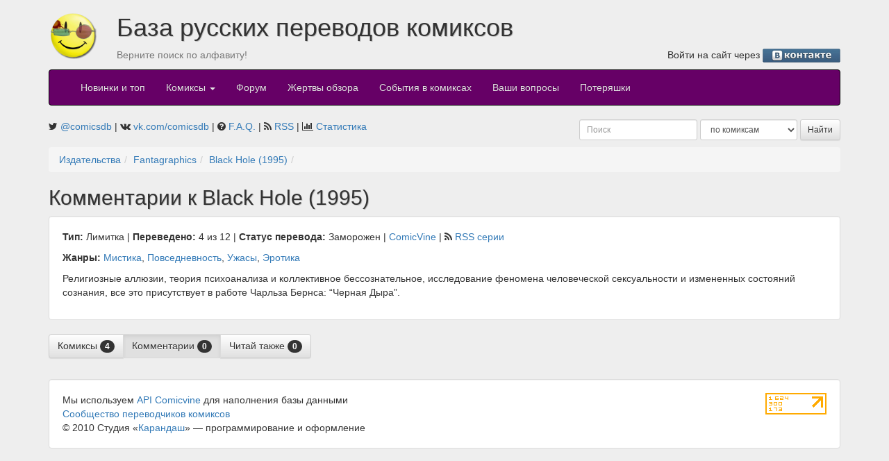

--- FILE ---
content_type: text/html; charset=UTF-8
request_url: https://comicsdb.ru/publishers/309/7234/comments
body_size: 4119
content:
<!DOCTYPE html>
<html>
<head>
    <meta property="og:image" content="https://upload.wikimedia.org/wikipedia/commons/c/ce/Transparent.gif" />
    <meta http-equiv="Content-Type" content="text/html; charset=UTF-8">
    <title>Комментарии к Black Hole (1995) — Комиксы на русском: база русских переводов комиксов, скачать комиксы</title>
    <meta name="description"
          content="База переводов комиксов на русском языке. Здесь собраны почти все переводы. Происходит постоянное обновление. Поиск комиксов по авторам, издательствам, персонажам.">
    <link href="http://comicsdb.ru/rss" rel="alternate" type="application/rss+xml"
          title="Новые комиксы в базе">
            <link href="http://comicsdb.ru/rss?series=7234" rel="alternate"
              type="application/rss+xml" title="Новые комиксы в серии">
        
    <link href="/assets/vendor/font-awesome/css/font-awesome.min.css" rel="stylesheet" type="text/css">

    <script src="/assets/vendor/jquery/dist/jquery.min.js"></script>
    <script src="/assets/vendor/jqueryui/jquery-ui.min.js"></script>

    <link href="/assets/vendor/bootstrap/dist/css/bootstrap.min.css" rel="stylesheet" type="text/css">
    <script src="/assets/vendor/bootstrap/dist/js/bootstrap.min.js"></script>

    <link href="/assets/vendor/jquery-colorbox/example3/colorbox.css" rel="stylesheet" type="text/css">
    <script src="/assets/vendor/jquery-colorbox/jquery.colorbox-min.js"></script>

    <link href="/assets/vendor/datatables/media/css/jquery.dataTables.min.css" rel="stylesheet" type="text/css">
    <script src="/assets/vendor/datatables/media/js/jquery.dataTables.min.js"></script>
    <script src="/assets/vendor/datatables/media/js/dataTables.bootstrap.min.js"></script>

    <script src="/assets/js/bbcode-editor/bbcode-editor.min.js"></script>
    <link href="/assets/js/bbcode-editor/bbcode-editor.css" rel="stylesheet" type="text/css">
    <link href="/assets/css/bootstrap-theme.css?v2" rel="stylesheet" type="text/css">
    <script src="/assets/js/common.min.js?v3"></script>
    <script src="/assets/js/modules/user_read.min.js?v3"></script>
    <script src="/assets/js/modules/issue.min.js?v4"></script>

            <script type="text/javascript">

            var _gaq = _gaq || [];
            _gaq.push(['_setAccount', 'UA-2234083-16']);
            _gaq.push(['_trackPageview']);

            (function () {
                var ga = document.createElement('script');
                ga.type = 'text/javascript';
                ga.async = true;
                ga.src = ('https:' === document.location.protocol ? 'https://ssl' : 'http://www') + '.google-analytics.com/ga.js';
                var s = document.getElementsByTagName('script')[0];
                s.parentNode.insertBefore(ga, s);
            })();

        </script>
    </head>
<body>
    <!--LiveInternet counter-->
    <script type="text/javascript">
        new Image().src = "//counter.yadro.ru/hit?r" + escape(document.referrer) + ((typeof (screen) === "undefined") ? "" : ";s" + screen.width + "*" + screen.height + "*" + (screen.colorDepth ? screen.colorDepth : screen.pixelDepth)) + ";u" + escape(document.URL) + ";h" + escape(document.title.substring(0, 80)) + ";" + Math.random();
    </script>
    <!--/LiveInternet-->
<div class="container">
    <div class="row">
        <div class="col-md-1" style="margin-top: 15px;">
            <a href="/" class="pull-left">
                <img src="/assets/p/comicsdb_logo.png" width="70" height="70" alt="База русских переводов комиксов">
            </a>
        </div>
        <div class="col-md-11">
            <h1>База русских переводов комиксов</h1>

            <div class="row">
                <div class="col-md-4 text-muted">
                    <p>Верните поиск по алфавиту!</p>
                </div>
                <div class="col-md-8 text-right">
                    <p>
                                                    Войти на сайт через
                            <a href="https://api.vk.ru/oauth/authorize?client_id=7347940&scope=notify&redirect_uri=https://comicsdb.ru/login/vk&response_type=code"><img
                                        src="/assets/p/lvk.gif" width="112" height="20" alt="В контакте"
                                        align="absmiddle"></a>
                            <!--или-->
                            <!--<a href="https://www.facebook.com/dialog/oauth?client_id=125983780812445&redirect_uri=https://comicsdb.ru/login/fb"><img-->
                            <!--            src="/assets/p/lfb.gif" width="75" height="20" alt="Facebook"-->
                            <!--            align="absmiddle"></a>-->
                                                </p>
                </div>
            </div>
        </div>
    </div>

    <nav class="navbar navbar-inverse">
        <div class="container-fluid">
            <!-- Brand and toggle get grouped for better mobile display -->
            <div class="navbar-header">
                <button type="button" class="navbar-toggle collapsed" data-toggle="collapse"
                        data-target="#bs-example-navbar-collapse-1" aria-expanded="false">
                    <span class="sr-only">Toggle navigation</span>
                    <span class="icon-bar"></span>
                    <span class="icon-bar"></span>
                    <span class="icon-bar"></span>
                </button>
            </div>

            <!-- Collect the nav links, forms, and other content for toggling -->
            <div class="collapse navbar-collapse" id="bs-example-navbar-collapse-1">
                <ul class="nav navbar-nav">
                    <li><a href="/">Новинки и топ</a></li>
                    <!--<li><a href="/news">Новости</a></li>-->
                    <li class="dropdown">
                        <a href="#" class="dropdown-toggle" data-toggle="dropdown" role="button" aria-haspopup="true"
                           aria-expanded="false">Комиксы <span class="caret"></span></a>
                        <ul class="dropdown-menu">
                            <li><a href="/sites">по сайтам</a></li>
                            <li><a href="/publishers">по издательствам</a></li>
                            <li><a href="/search/genre">по жанрам</a></li>
                            <li><a href="/weeks">по неделям</a></li>
                            <li><a href="/abc">по алфавиту</a></li>
                            <li role="separator" class="divider"></li>
                            <li><a href="/checklists">Издано в России</a></li>
                            <li role="separator" class="divider"></li>
                            <li><a href="/forum/comics">Комментарии</a>
                        </ul>
                    </li>
                    <li><a href="/forum">Форум</a></li>
                    <li><a href="/reviews">Жертвы обзора</a></li>
                    <li><a href="/globals">События в комиксах</a></li>
                    <li>
                        <a href="/questions">
                            Ваши вопросы
                            <span class="badge"></span>
                        </a>
                    </li>
                    <li><a href="/missing">Потеряшки</a></li>
                </ul>
            </div>
            <!-- /.navbar-collapse -->
        </div>
        <!-- /.container-fluid -->
    </nav>

    <div class="row">
        <div class="col-md-7">
            <i class="fa fa-twitter" aria-hidden="true"></i>
            <a href="https://twitter.com/comicsdb" target="_blank">@comicsdb</a>
            | <i class="fa fa-vk" aria-hidden="true"></i>
            <a href="https://vk.com/comicsdb" target="_blank">vk.com/comicsdb</a>
            | <i class="fa fa-question-circle"></i>
            <a href="/faq">F.A.Q.</a>
            | <i class="fa fa-rss"></i>
            <a href="/rss" target="_blank">RSS</a>
            | <i class="fa fa-bar-chart"></i>
            <a href="/counter">Статистика</a>
                    </div>
        <div class="col-md-5">
            <form class="search-form form-inline form-group-sm pull-right" role="search">
                <input type="text" name="keyword" class="form-control" placeholder="Поиск">
                <select name="type" class="form-control" title="Тип поиска">
                    <option value="comics">по комиксам</option>
                    <option value="characters">по персонажам</option>
                    <option value="teams">по командам</option>
                    <option value="creators">по авторам</option>
                    <!--<option value="translate">по переводчикам</option>-->
                    <!--<option value="edit">по оформителям</option>-->
                    <option value="people">по сканлейтерам</option>
                </select>
                <input type="submit" class="btn btn-default btn-sm" value="Найти">
            </form>

        </div>
    </div>
    
<ol class="breadcrumb"><li><a href="/publishers">Издательства</a></li><li><a href="/publishers/309">Fantagraphics</a></li><li><a href="/publishers/309/7234">Black Hole (1995)</a></li><li></li></ol><h2>Комментарии к Black Hole (1995)</h2>
<script src="/assets/js/modules/series.min.js"></script>
<div class="series well" data-id="7234">

            <p>
        <strong>Тип:</strong> Лимитка                    | <strong>Переведено:</strong> 4 из 12                    | <strong>Статус перевода:</strong> Заморожен        | <a href="http://www.comicvine.com/2/49-7234/" target="_blank">ComicVine</a>
        | <span class="fa fa-rss"></span>
        <a href="/rss?series=7234" target="_blank">RSS серии</a>
            </p>
    <p>
        <strong>Жанры:</strong> <a href="/search/genre/Мистика">Мистика</a>, <a href="/search/genre/Повседневность">Повседневность</a>, <a href="/search/genre/Ужасы">Ужасы</a>, <a href="/search/genre/Эротика">Эротика</a>    </p>
            <div class="mb10">Религиозные аллюзии, теория психоанализа и коллективное бессознательное, исследование феномена человеческой сексуальности и измененных состояний сознания, все это присутствует в работе Чарльза Бернса: “Черная Дыра”.</div>
        </div>
<div class="btn-group" role="group" aria-label="...">
            <a class="btn btn-default"
           href="/publishers/309/7234">
            Комиксы <span class="badge">4</span>        </a>
        
            <div class="btn btn-default active">Комментарии <span class="badge">0</span></div>
        
            <a class="btn btn-default"
           href="/publishers/309/7234/readmore">
            Читай также <span class="badge" id="readmore-count">0</span></a>
        </div>
    <script src="/assets/js/modules/comment.min.js"></script>
                    <div>
        <p>&nbsp;</p>
    </div>
    <div class="well">
                    <a href="http://www.liveinternet.ru/click" target="_blank">
                <img src="//counter.yadro.ru/logo?14.6"
                     title="LiveInternet: показано число просмотров за 24 часа, посетителей за 24 часа и за сегодня"
                     alt="" border="0" width="88"
                     height="31" align="right">
            </a>
                    Мы используем <a href="http://www.comicvine.com/">API Comicvine</a> для наполнения базы данными<br>
        <a href="http://newilluminati.ucoz.ru/">Сообщество переводчиков комиксов</a><br>
        &copy; 2010 Студия &laquo;<a href="http://k-studio.su/">Карандаш</a>&raquo; &mdash; программирование и
        оформление
    </div>
</div>

<div class="modal fade" tabindex="-1" role="dialog" id="missingModal">
    <div class="modal-dialog" role="document">
        <div class="modal-content">
            <div class="modal-header">
                <button type="button" class="close" data-dismiss="modal" aria-label="Close"><span aria-hidden="true">&times;</span>
                </button>
                <h4 class="modal-title">Пропавший перевод</h4>
            </div>
            <div class="modal-body">
                <input type="hidden" id="missingTranslationId">
                <div class="form-group">
                    <label for="missingTranslationLink">Ссылка на перевод</label>
                    <textarea class="form-control" id="missingTranslationLink" placeholder="Если есть перевод, то залейте его куда-нибудь и отправьте нам ссылку вот в этом поле, но это не обязательно"></textarea>
                </div>
            </div>
            <div class="modal-footer">
                <button type="button" class="btn btn-default">Отправить на модерацию</button>
            </div>
        </div><!-- /.modal-content -->
    </div><!-- /.modal-dialog -->
</div><!-- /.modal -->

</body>
</html>


--- FILE ---
content_type: application/javascript; charset=utf-8
request_url: https://comicsdb.ru/assets/js/common.min.js?v3
body_size: 13610
content:
var $jscomp=$jscomp||{};$jscomp.scope={};$jscomp.findInternal=function(a,b,d){a instanceof String&&(a=String(a));for(var c=a.length,e=0;e<c;e++){var f=a[e];if(b.call(d,f,e,a))return{i:e,v:f}}return{i:-1,v:void 0}};$jscomp.ASSUME_ES5=!1;$jscomp.ASSUME_NO_NATIVE_MAP=!1;$jscomp.ASSUME_NO_NATIVE_SET=!1;$jscomp.defineProperty=$jscomp.ASSUME_ES5||"function"==typeof Object.defineProperties?Object.defineProperty:function(a,b,d){a!=Array.prototype&&a!=Object.prototype&&(a[b]=d.value)};
$jscomp.getGlobal=function(a){return"undefined"!=typeof window&&window===a?a:"undefined"!=typeof global&&null!=global?global:a};$jscomp.global=$jscomp.getGlobal(this);$jscomp.polyfill=function(a,b,d,c){if(b){d=$jscomp.global;a=a.split(".");for(c=0;c<a.length-1;c++){var e=a[c];e in d||(d[e]={});d=d[e]}a=a[a.length-1];c=d[a];b=b(c);b!=c&&null!=b&&$jscomp.defineProperty(d,a,{configurable:!0,writable:!0,value:b})}};
$jscomp.polyfill("Array.prototype.find",function(a){return a?a:function(a,d){return $jscomp.findInternal(this,a,d).v}},"es6-impl","es3");jQuery.extend(jQuery.fn.dataTableExt.oSort,{"date-eu-pre":function(a){a=a.replace(" ","");if(!a)return 0;var b=a.split(/[\.\-\/]/);a=b[2]?b[2]:0;var d=b[1];1==d.length&&(d=0+d);b=b[0];1==b.length&&(b=0+b);return 1*(a+d+b)},"date-eu-asc":function(a,b){return a<b?-1:a>b?1:0},"date-eu-desc":function(a,b){return a<b?1:a>b?-1:0}});
"undefined"==typeof String.prototype.trim&&(String.prototype.trim=function(){return this.replace(/^\s*(\S*(\s+\S+)*)\s*$/,"$1")});
jQuery.fn.tagInput=function(a){a.tags||a.jsonUrl||(a.tags=[{tag:"tag1",freq:1},{tag:"tag2",freq:2},{tag:"tag3",freq:3},{tag:"tag4",freq:4}]);"undefined"==typeof a.tagSeparator&&(a.tagSeparator=",");"undefined"==typeof a.autoFilter&&(a.autoFilter=!0);"undefined"==typeof a.autoStart&&(a.autoStart=!1);"undefined"==typeof a.boldify&&(a.boldify=!0);"undefined"==typeof a.sortBy&&(a.sortBy="tag");this.each(function(){var b=$(this),d;b.addClass("tagInput");b.tagOptions=a;var c=a.suggestedTagsPlaceHolder;
if(a.suggestedTags){if(!c){var e=$("<div class='tagInputSuggestedTags'><span class='tagInputSuggestedTagList'></span></div>"),c=e.find(".tagInputSuggestedTagList");b.after(e)}for(var f in a.suggestedTags)c.append($("<span class='tag label label-default'>"+a.suggestedTags[f]+"</span>"));c.find(".tag").click(function(){var d=$(this),c=b.val(),h=d.text(),e=new RegExp(h+"\\b","g");m(c,h)?(c=c.replace(e,""),d.removeClass("label-primary")):(c=c+a.tagSeparator+h,d.addClass("label-primary"));b.val(n(c))})}var k=
function(a,b){if(0<a.size()){var c=d.get(0),g=a.get(0);b?d.scrollTop()>g.offsetTop&&d.scrollTop(g.offsetTop):g.offsetTop+g.offsetHeight>c.scrollTop+c.offsetHeight&&(c.scrollTop=g.offsetTop+g.offsetHeight-c.offsetHeight);d.find("div.tagInputSel").removeClass("tagInputSel");a.addClass("tagInputSel")}},p=function(c){var g=b.val().lastIndexOf(a.tagSeparator),e=0>=g?"":a.tagSeparator+(" "==a.tagSeparator?"":" ");c=(b.val().substr(0,g)+e+c.find(".tagInputLineTag").text()).trim();b.val(c);d.hide();$().oneTime(200,
function(){b.focus()})},q=function(){var c=b.val().lastIndexOf(a.tagSeparator),e=b.val().substr(c+1).trim(),c=function(b){"frequency"==a.sortBy?b=b.sort(function(a,b){return a.freq<b.freq?1:a.freq>b.freq?-1:0}):"tag"==a.sortBy&&(b=b.sort(function(a,b){return a.tag<b.tag?-1:a.tag>b.tag?1:0}));for(var c in b){var g=b[c],l=0==g.tag.toLocaleLowerCase().indexOf(e.toLocaleLowerCase());if(!a.autoFilter||l){var h=$("<div class='tagInputLine'></div>"),f=g.tag;a.boldify&&l&&(f="<b>"+f.substring(0,e.length)+
"</b>"+f.substring(e.length));h.append("<div class='tagInputLineTag'>"+f+"</div>");g.freq&&h.append("<div class='tagInputLineFreq'>"+g.freq+"</div>");d.append(h)}}""!=d.html()&&d.fadeIn();d.find("div:first").addClass("tagInputSel");d.find("div.tagInputLine").bind("click",function(){p($(this))})};""!=e||a.autoStart?(d.html(""),a.tags?c(a.tags):$.getJSON(a.jsonUrl,{search:e},c)):d.fadeOut(200)},n=function(b){b=b.split(a.tagSeparator);for(var c="",d=!0,e=0;e<b.length;e++)""!=b[e].trim()&&(d?(d=!1,c+=
b[e].trim()):c=c+a.tagSeparator+(" "==a.tagSeparator?"":" ")+b[e].trim());return c},m=function(b,c){b=b.split(a.tagSeparator);var d=!1;c=c.trim();for(i=0;i<b.length;i++)if(b[i].trim()==c){d=!0;break}return d},e=function(){$(this);$().stopTime("suggTagRefresh");$().oneTime(400,"suggTagRefresh",function(){r()})},r=function(){var a=b.val();c.find(".tag").each(function(){var b=$(this),c=b.text();m(a,c)?b.addClass("label-primary"):b.removeClass("label-primary")})};$(this).bind("focus",function(){d=$("#__tagInputDiv");
0>=d.size()&&(d=$("<div id='__tagInputDiv' class='tagInputDiv' style='width:"+b.get(0).clientWidth+";display:none; '></div>"),b.after(d),d.css({left:b.position().left}));a.autoStart&&q(b,d)}).bind("blur",function(){d=$("#__tagInputDiv");b.val(n(b.val()));d.fadeOut(200,function(){d.remove()})}).bind("keydown",function(a){var b=d.find("div.tagInputLine"),c=b.index(d.find("div.tagInputSel")),e=!0;switch(a.which){case 38:k(b.eq(1>c?0:c-1),!0);break;case 40:c=c<b.size()-1?c+1:b.size()-1;k(b.eq(c),!1);
break;case 9:case 13:d.is(":visible")&&(a=b.eq(c),p(a),e=!1);break;case 27:d.fadeOut(200);break;default:$(document).stopTime("tagInputRefresh"),$(document).oneTime(400,"tagInputRefresh",function(){q()})}return e});a.suggestedTags&&$(this).bind("keyup",e)});return this};
var CDB_Tools={showPreLoader:function(){$('<div id="bigPreloader"></div>').appendTo("body").html('<span style="vertical-align:middle; display: table-cell;"><img src="/assets/p/preloader.gif" /></span>').css({position:"fixed",width:"100%",height:"100%",background:"rgba(255,255,255,0.9)",top:0,left:0,"z-index":1E5,"text-align":"center",display:"table"})},hidePreLoader:function(){$("#bigPreloader").remove()},disableButtons:function(a){$("input[type=submit], input[type=button], button").prop("disabled",
!0);CDB_Tools.hidePreLoader();a||CDB_Tools.showPreLoader()},enableButtons:function(){$("input[type=submit], input[type=button], button").prop("disabled",!1);CDB_Tools.hidePreLoader()},showNotification:function(a,b){function d(a){var b=$("."+c.blockClass),d=a.height()+2*parseInt(a.css("padding"))+10,e=b.index(a);a.hide();b.each(function(a,b){b=$(b);a<e&&b.css(f,parseInt(b.css(f))-d+"px")});a.remove()}var c={blockClass:"alert",duration:1E4,animationDuration:500,alertType:"success",types:{success:"alert-success",
info:"alert-info",warning:"alert-warning",error:"alert-danger"},position:"se",margin:30},e={nw:{top:c.margin+"px",left:c.margin+"px"},ne:{top:c.margin+"px",right:c.margin+"px"},sw:{bottom:c.margin+"px",left:c.margin+"px"},se:{bottom:c.margin+"px",right:c.margin+"px"}};b=b||{};$.extend(!0,c,b);var f=-1!==["sw","se"].indexOf(c.position)?"bottom":"top",k=$('<div class="notification '+c.blockClass+" "+c.types[c.alertType]+'"></div>').click(function(a){a.preventDefault();d($(this))}).css($.extend(!0,e[c.position],
{position:"fixed",display:"none","z-index":1050})).appendTo("body").html(a).animate({opacity:"show"},c.animationDuration).delay(c.duration).animate({opacity:"hide"},c.animationDuration).delay(c.animationDuration).queue(function(){$(this).remove()});$("."+c.blockClass).not(k).each(function(a,b){a=$(b);b=k.height()+2*parseInt(k.css("padding"))+10;a.css(f,parseInt(a.css(f))+b+"px")})},hideNotifications:function(){$(".notification").remove()},getParameterByName:function(a){a=a.replace(/[\[]/,"\\[").replace(/[\]]/,
"\\]");a=(new RegExp("[\\?&]"+a+"=([^&#]*)")).exec(location.search);return null===a?"":decodeURIComponent(a[1].replace(/\+/g," "))},jsonStringify:function(a,b){a=JSON.stringify(a);return b?a:a.replace(/(\\\\)/g,"/").replace(/(\\n)/g," ").replace(/(\s+\\")/g," \u00ab").replace(/("\\")/g,'"\u00ab').replace(/(\\")/g,"\u00bb")},parseUrl:function(a){var b=document.createElement("a"),d={},c=[];a=a||window.location.href;b.href=a;a=b.search.replace("?","");a=a.split("&");a.forEach(function(a){a=a.split("=");
d[a[0]]=a[1]});a=b.pathname.split("/");for(var e=0;e<a.length;e++)""!==a[e]&&c.push(a[e]);return{url:b.href,protocol:b.protocol.replace(":",""),host:b.host,port:b.port,path:b.pathname,search:b.search,params:d,segments:c}},onErrorAjax:function(a){void 0!==a.responseText?(a=JSON.parse(a.responseText),this.showNotification(a.message,{alertType:"error"})):this.showNotification("Server error.",{alertType:"error"});CDB_Tools.enableButtons();CDB_Tools.hidePreLoader()},updateCount:function(a,b){a=$(a);var d=
parseInt(a.text())-1,c=a.parent();a.text(d);0===d&&(c.text(c.text().replace(/\s+\(.*/,"")),b&&$(b).show())},validateEmail:function(a){return/^(([^<>()\[\]\\.,;:\s@"]+(\.[^<>()\[\]\\.,;:\s@"]+)*)|(".+"))@((\[[0-9]{1,3}\.[0-9]{1,3}\.[0-9]{1,3}\.[0-9]{1,3}])|(([a-zA-Z\-0-9]+\.)+[a-zA-Z]{2,}))$/.test(a)},validateUrl:function(a){return/^(https?:\/\/)?((([a-z\d]([a-z\d-]*[a-z\d])*)\.)+[a-z]{2,}|((\d{1,3}\.){3}\d{1,3}))(\:\d+)?(\/[-a-z\d%_.~+]*)*(\?[;&a-z\d%_.~+=-]*)?(\#[-a-z\d_]*)?$/.test(a)},getDatePickerSettings:function(){return{format:"yyyy-mm-dd",
language:"ru",autoclose:!0,todayHighlight:!0}}};function CDB_SearchBox(a,b,d,c){this.data=d||{};this.data.query="";this.data.offset=0;this.data.limit=c||5;this.url=b;this.box=$(a);this.searchBox=$('<input type="text" class="searchBox form-control">').appendTo(this.box);this.displayBox=$('<div class="displayBox"></div>').appendTo(this.box);this.delay=1E3;this.resultSelected=-1;this.resultCount=0;this.response=null;this.clickCallback=void 0}
CDB_SearchBox.prototype={findItems:function(){""===this.data.query?this.displayBox.hide():$.ajax({url:this.url,data:this.data,dataType:"json",cache:!1,success:function(a){var b="\u041f\u0440\u0435\u0434\u044b\u0434\u0443\u0449\u0438\u0435 "+this.data.limit+" \u0441\u0435\u0440\u0438\u0439",d="\u0421\u043b\u0435\u0434\u0443\u044e\u0449\u0438\u0435 "+this.data.limit+" \u0441\u0435\u0440\u0438\u0439",c="series";this.response=a.data;if(this.response.issues){a=this.response.issues.length;b="\u041f\u0440\u0435\u0434\u044b\u0434\u0443\u0449\u0438\u0435 "+
this.data.limit+" \u043a\u043e\u043c\u0438\u043a\u0441\u043e\u0432";d="\u0421\u043b\u0435\u0434\u0443\u044e\u0449\u0438\u0435 "+this.data.limit+" \u043a\u043e\u043c\u0438\u043a\u0441\u043e\u0432";c="issues";var e=this.response.issues}else a=this.response.series.length,e=this.response.series;this.displayBox.css("width",this.searchBox.width()).empty();0<this.data.offset&&$('<div class="display_box morebox" data-start="'+(this.data.offset-this.data.limit)+'"><b>'+b+"</b></div>").appendTo(this.displayBox).click(this.onClickMoreBox.bind(this));
for(b=0;b<a;b++)"issues"===c?$(this.getIssuesBlock(e[b])).appendTo(this.displayBox):$(this.getSeriesBlock(e[b])).appendTo(this.displayBox);this.response.total>this.data.offset+this.data.limit&&$('<div class="display_box morebox" data-start="'+(this.data.offset+this.data.limit)+'"><b>'+d+"</b></div>").appendTo(this.displayBox).click(this.onClickMoreBox.bind(this));this.displayBox.show()},context:this});return!1},getSeriesBlock:function(a){return'<div class="display_box" data-comics="'+a.sid+'" data-publisher="'+
a.pid+'"><table border="0" cellpadding="0"><tr><td><img src="'+a.pic+'"></td><td>'+a.series+"<br />("+a.volume+")</td></tr></table></div>"},getIssuesBlock:function(a){return'<div class="display_box" data-comics="'+a.id+'"><table border="0" cellpadding="0"><tr><td><img src="'+a.pic+'"></td><td>'+a.series+" #"+a.number+"<br />("+a.date+")</td></tr></table></div>"},clearResults:function(){this.displayBox.hide()},onUpDownClick:function(a){var b=this.displayBox.children(),d=b.length;if((40===a||38===a)&&
this.resultSelected<d)return 38===a?0===this.resultSelected||-1===this.resultSelected?this.resultSelected=this.resultCount-1:this.resultSelected--:this.resultSelected===this.resultCount-1?this.resultSelected=0:this.resultSelected++,b.each(function(a,b){b.className=a===this.resultSelected?"display_box selected":"display_box"}.bind(this)),!0;this.resultSelected=-1;return!1},onEnterClick:function(){this.displayBox.children().each(function(a,b){a===this.resultSelected&&(a=$(b),void 0===a.children("a").attr("href")?
(this.data.offset=a.data("start"),console.log(this.data.offset),this.findItems(),--this.resultCount,this.resultSelected=this.resultCount-1):window.location=a.children("a").attr("href"))}.bind(this));this.clearResults()},onClickMoreBox:function(a){this.data.offset=parseInt($(a.currentTarget).data("start"));console.log(this.data);this.findItems()},init:function(){var a;this.searchBox.keyup(function(b){b=b.keyCode||window.event.keyCode;this.data.offset=0;27===b?this.clearResults():(a&&clearTimeout(a),
a=setTimeout(function(){this.data.query=this.searchBox.val();this.findItems()}.bind(this),this.delay))}.bind(this));$("html").click(function(a){"displayBox"!==a.target.className&&this.clearResults()}.bind(this));if(this.clickCallback)$(document).on("click",".display_box:not(.morebox)",this.clickCallback)}};
$(document).ready(function(){$(".user-avatar").on("error",function(){console.log(123);$(this).attr("src","/assets/p/noavatar.png")});$(".navbar-nav .dropdown-toggle").dropdown();$(document).on("click",".pagination .active, .pagination .disabled",function(a){a.preventDefault()});(function(){var a=$(".search-form"),b=a.children("input[name=keyword]"),d=a.children("select");a.submit(function(a){a.preventDefault();a=b.val().trim();3<=a.length?location.href="/search/"+d.val()+"/"+a:CDB_Tools.showNotification("\u0421\u043b\u0438\u0448\u043a\u043e\u043c \u043c\u0430\u043b\u043e \u0431\u0443\u043a\u0432",
{alertTYpe:"error"})})})();$(document).on("click","a[rel='enlarge']",function(a){a.preventDefault();console.log("trar");$.colorbox({href:$(this).attr("href"),open:!0,arrowKey:!1,scrolling:!1,scalePhotos:!0,maxHeight:600,onLoad:function(){$("#cboxCurrent").remove()}})})});


--- FILE ---
content_type: application/javascript; charset=utf-8
request_url: https://comicsdb.ru/assets/js/modules/comment.min.js
body_size: 2238
content:
var $jscomp=$jscomp||{};$jscomp.scope={};$jscomp.findInternal=function(a,b,c){a instanceof String&&(a=String(a));for(var d=a.length,e=0;e<d;e++){var g=a[e];if(b.call(c,g,e,a))return{i:e,v:g}}return{i:-1,v:void 0}};$jscomp.ASSUME_ES5=!1;$jscomp.ASSUME_NO_NATIVE_MAP=!1;$jscomp.ASSUME_NO_NATIVE_SET=!1;$jscomp.defineProperty=$jscomp.ASSUME_ES5||"function"==typeof Object.defineProperties?Object.defineProperty:function(a,b,c){a!=Array.prototype&&a!=Object.prototype&&(a[b]=c.value)};
$jscomp.getGlobal=function(a){return"undefined"!=typeof window&&window===a?a:"undefined"!=typeof global&&null!=global?global:a};$jscomp.global=$jscomp.getGlobal(this);$jscomp.polyfill=function(a,b,c,d){if(b){c=$jscomp.global;a=a.split(".");for(d=0;d<a.length-1;d++){var e=a[d];e in c||(c[e]={});c=c[e]}a=a[a.length-1];d=c[a];b=b(d);b!=d&&null!=b&&$jscomp.defineProperty(c,a,{configurable:!0,writable:!0,value:b})}};
$jscomp.polyfill("Array.prototype.find",function(a){return a?a:function(a,c){return $jscomp.findInternal(this,a,c).v}},"es6-impl","es3");
$(document).ready(function(){(function(){var a=!1,b=$(".comment-form"),c=b.data("id"),d=b.data("entity"),e=b.data("type"),g=b.children(".comment-toggle"),h=b.children(".comment-block"),f=h.find(".comment-text"),k=h.find(".comment-add"),l=function(a){a.preventDefault();h.slideToggle(400)},m=function(a){a.preventDefault();a=$(this).text();h.slideDown(400);f.val(f.val()+"[b]"+a+"[/b], ");f.focus()},n=function(a){a.preventDefault();$.ajax({type:"post",dataType:"json",url:"/ajax/comment/post",data:{id:d,
type:e,text:f.val()},success:function(a){var b="/lastcomment?url="+CDB_Tools.parseUrl().path+"&type="+e+"&entity="+d+"&comment="+a.data.id;f.val("");CDB_Tools.showNotification(a.message);location.replace(b)},error:CDB_Tools.onErrorAjax,context:CDB_Tools})},p=function(a){a.preventDefault();a=$(this).data("id");confirm("\u0423\u0434\u0430\u043b\u0438\u0442\u044c \u043a\u043e\u043c\u043c\u0435\u043d\u0442\u0430\u0440\u0438\u0439?")&&$.ajax({type:"post",dataType:"json",url:"/ajax/comment/"+a+"/delete",
success:function(a){CDB_Tools.showNotification(a.message);location.reload()},error:CDB_Tools.onErrorAjax,context:CDB_Tools})};return{init:function(){a||(a=!0,f.bbcode_editor(),g.click(l),$(".comment-author[block="+c+"]").click(m),$(".comment-delete[block="+c+"]").click(p),k.click(n))}}})().init()});
